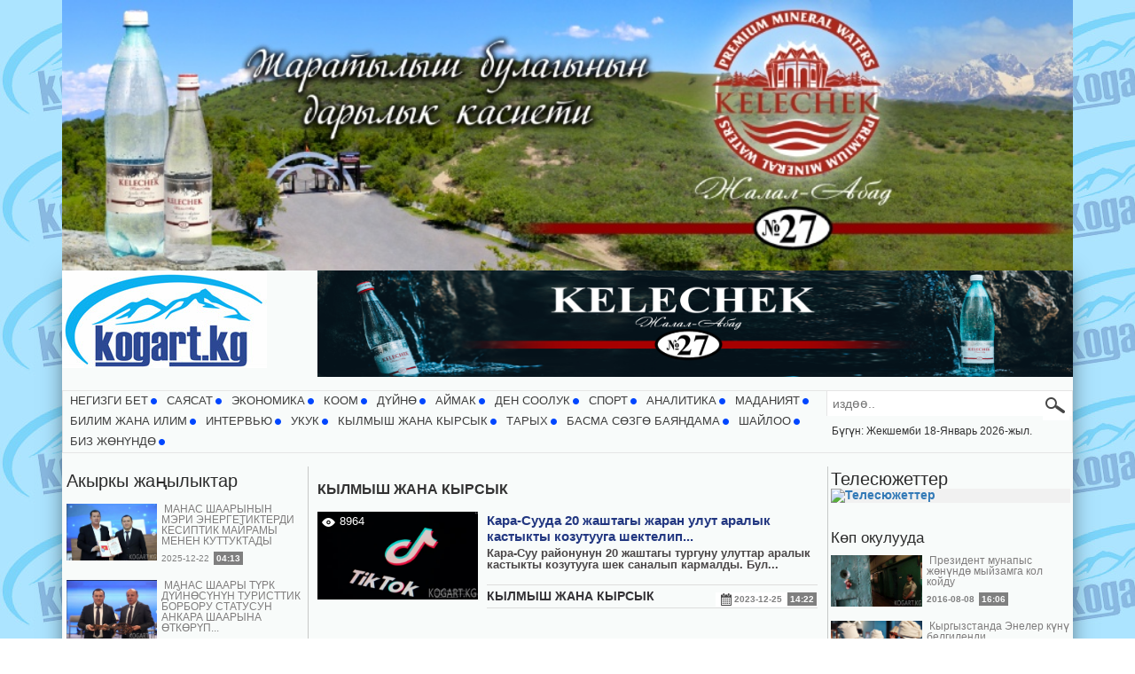

--- FILE ---
content_type: text/html; charset=UTF-8
request_url: http://kogart.kg/?view=vid_news&id_vid_news=9
body_size: 8351
content:
<!DOCTYPE html>
<html lang="en">
<head>
	<meta charset="UTF-8">
	<link rel="shortcut icon" href="views/kogart/img/ico/favicon.ico" type="image/x-icon">
	<link rel="icon" href="views/kogart/img/ico/favicon.ico" type="image/x-icon">
   	

	<meta name="viewport" content="width=device-width, initial-scale=1.0">
            
   <meta name="description" content="КӨК-АРТ ИНФО">
   	

  <meta property="fb:app_id" content="604901456325777" /> 
  <meta property="fb:admins" content="100008044265516"/>
  <meta property="og:type"   content="IMAGE" /> 
  <meta property="og:url"    content="http://kogart.kg/?view=news&id_news=" /> 
  <meta property="og:title"  content="" /> 
  <meta property="og:image"  content="http://kogart.kg/userfiles/img_news/" />
  <meta property="og:description" content="">







	<meta name="author" content="КӨК-АРТ ИНФО">
	      
	<title>КӨК-АРТ</title>
	
	<link rel="stylesheet" href="views/kogart/css/bootstrap.min.css">
	<link rel="stylesheet" href="views/kogart/css/lightslider.css">
	<link rel="stylesheet" href="./fancybox/jquery.fancybox.css">	
	<link rel="stylesheet" href="views/kogart/css/style.css">	
</head>
<body onload="cal()">

<div id="fb-root"></div>
	<script>(function(d, s, id) {
	var js, fjs = d.getElementsByTagName(s)[0];
	if (d.getElementById(id)) return;
	js = d.createElement(s); js.id = id;
	js.src = "//connect.facebook.net/ru_RU/sdk.js#xfbml=1&version=v2.6&appId=604901456325777";
	fjs.parentNode.insertBefore(js, fjs);
	}(document, 'script', 'facebook-jssdk'));
</script>

	<div class="main">		
		<div class="container">
			<div class="row">
				<div class="col-sm-12">
					<img style="width: 100%; display:block;" src="http://kogart.kg/userfiles/img/gallerry_img/photos/beeg_banner_1.jpg" alt="KELECHEK">
				</div>
			</div>			
			<div class="bg-main">
				<div class="top-main">
					<div class="row">
						<div class="col-sm-3">
							<div class="logo">
								<a href="http://kogart.kg/"><img src="views/kogart/img/logot.jpg" alt="logo"></a>
							</div>
						</div>
						<div class="col-sm-9">
							<div class="wrapper-rec">
								<a href="http://kogart.kg/"><img src="http://kogart.kg/userfiles/img/gallerry_img/photos/bann2.png" alt="rek"></a>
							</div><!-- wrapper-rec -->
						</div>
						<!-- <div class="col-sm-2">
							<div class="wrapper-rec">
								<img src="http://www.informer.kg/cur/pngs/informer25.png" alt="Курс валют">
							</div>wrapper-rec
						</div> -->
					</div>					
				</div><!-- top-main -->
	
				<div class="main-menu">
					<div class="row">
						<div class="col-sm-9">
							<ul>
								<li><a href="http://kogart.kg/">Негизги бет</a></li>
																									<li><a href="?view=vid_news&amp;id_vid_news=1">CАЯСАТ</a></li>
																	<li><a href="?view=vid_news&amp;id_vid_news=3">ЭКОНОМИКА</a></li>
																	<li><a href="?view=vid_news&amp;id_vid_news=7">КООМ</a></li>
																	<li><a href="?view=vid_news&amp;id_vid_news=2">ДҮЙНӨ</a></li>
																	<li><a href="?view=vid_news&amp;id_vid_news=14">Аймак</a></li>
																	<li><a href="?view=vid_news&amp;id_vid_news=5">ДЕН СООЛУК</a></li>
																	<li><a href="?view=vid_news&amp;id_vid_news=4">СПОРТ</a></li>
																	<li><a href="?view=vid_news&amp;id_vid_news=8">АНАЛИТИКА</a></li>
																	<li><a href="?view=vid_news&amp;id_vid_news=6">МАДАНИЯТ</a></li>
																	<li><a href="?view=vid_news&amp;id_vid_news=10">БИЛИМ ЖАНА ИЛИМ</a></li>
																	<li><a href="?view=vid_news&amp;id_vid_news=11">ИНТЕРВЬЮ</a></li>
																	<li><a href="?view=vid_news&amp;id_vid_news=12">УКУК</a></li>
																	<li><a href="?view=vid_news&amp;id_vid_news=9">КЫЛМЫШ ЖАНА КЫРСЫК</a></li>
																	<li><a href="?view=vid_news&amp;id_vid_news=13">ТАРЫХ</a></li>
																	<li><a href="?view=vid_news&amp;id_vid_news=15">БАСМА СӨЗГӨ  БАЯНДАМА</a></li>
																	<li><a href="?view=vid_news&amp;id_vid_news=16">Шайлоо</a></li>
																								<li><a href="?view=authors">Биз жөнүндө</a></li>
							</ul>
						</div>
						<div class="col-sm-3">
							<div class="main-search">
								<form id="h-search" method="get">
									<input type="hidden" name="view" value="search">
									<input type="text" value="" name="poisk" placeholder="издөө..">
									<input type="submit" id="pod-sub" value="">
								</form>
							</div><!-- main-search -->
<span class='datahead'>Бүгүн: Жекшемби  18-Январь 2026-жыл. </span>
						</div>
					</div>	
				</div><!-- main-menu -->	<div class="main-clider">
		<div class="row">
			
			<div class="col-md-3">
				<div class="main-left-bar">
<div class="analitika">
	<h2><a href="?view=last_news">Акыркы жаңылыктар</a></h2>
	<div class="last-news">		
		<div class="blok-news">
												<div class="one-news">
						<img src="http://kogart.kg/userfiles/img_news/8391.jpg" alt="МАНАС ШААРЫНЫН МЭРИ ЭНЕРГЕТИКТЕРДИ КЕСИПТИК МАЙРАМЫ МЕНЕН КУТТУКТАДЫ">
						<h5><a href="?view=news&amp;id_news=8391">МАНАС ШААРЫНЫН МЭРИ ЭНЕРГЕТИКТЕРДИ КЕСИПТИК МАЙРАМЫ МЕНЕН КУТТУКТАДЫ</a></h5>
						<span class="data">2025-12-22<strong>04:13</strong></span>
					</div><!-- one-news -->
									<div class="one-news">
						<img src="http://kogart.kg/userfiles/img_news/8390.jpg" alt="МАНАС ШААРЫ ТҮРК ДҮЙНӨСҮНҮН ТУРИСТТИК БОРБОРУ СТАТУСУН АНКАРА ШААРЫНА ӨТКӨРҮП...">
						<h5><a href="?view=news&amp;id_news=8390">МАНАС ШААРЫ ТҮРК ДҮЙНӨСҮНҮН ТУРИСТТИК БОРБОРУ СТАТУСУН АНКАРА ШААРЫНА ӨТКӨРҮП...</a></h5>
						<span class="data">2025-12-23<strong>04:07</strong></span>
					</div><!-- one-news -->
									<div class="one-news">
						<img src="http://kogart.kg/userfiles/img_news/8389.jpg" alt=""АК-ЖОЛ" БАЛДАР ҮЧҮН КОМПЛЕКСТҮҮ РЕАБИЛИТАЦИЯЛЫК БОРБОРУНДАГЫ БАЛДАРГА ЖАҢЫ...">
						<h5><a href="?view=news&amp;id_news=8389">"АК-ЖОЛ" БАЛДАР ҮЧҮН КОМПЛЕКСТҮҮ РЕАБИЛИТАЦИЯЛЫК БОРБОРУНДАГЫ БАЛДАРГА ЖАҢЫ...</a></h5>
						<span class="data">2025-12-29<strong>03:57</strong></span>
					</div><!-- one-news -->
									<div class="one-news">
						<img src="http://kogart.kg/userfiles/img_news/8388.jpg" alt="ӨЗГӨЧӨ БАЛДАРГА ЖАҢЫ ЖЫЛДЫК БАЛАТЫ МАЙРАМЫ ӨТКӨРҮЛДҮ">
						<h5><a href="?view=news&amp;id_news=8388">ӨЗГӨЧӨ БАЛДАРГА ЖАҢЫ ЖЫЛДЫК БАЛАТЫ МАЙРАМЫ ӨТКӨРҮЛДҮ</a></h5>
						<span class="data">2025-12-29<strong>03:52</strong></span>
					</div><!-- one-news -->
									<div class="one-news">
						<img src="http://kogart.kg/userfiles/img_news/494fdcafdc166560bc9583f2fec0a7d4.jpg" alt="МАНАС ШААРЫНДА ИШЕМБИ КҮНҮ ӨТКӨРҮЛҮП ЖАТКАН АЗЫК-ТҮЛҮК ЖАРМАНКЕСИ УЛАНУУДА">
						<h5><a href="?view=news&amp;id_news=8387">МАНАС ШААРЫНДА ИШЕМБИ КҮНҮ ӨТКӨРҮЛҮП ЖАТКАН АЗЫК-ТҮЛҮК ЖАРМАНКЕСИ УЛАНУУДА</a></h5>
						<span class="data">2025-11-29<strong>03:37</strong></span>
					</div><!-- one-news -->
									<div class="one-news">
						<img src="http://kogart.kg/userfiles/img_news/8386.jpg" alt="«Доорду өзгөрткөн аял лидерлиги — 100 жыл» жалпы улуттук медиакампаниясы...">
						<h5><a href="?view=news&amp;id_news=8386">«Доорду өзгөрткөн аял лидерлиги — 100 жыл» жалпы улуттук медиакампаниясы...</a></h5>
						<span class="data">2025-12-27<strong>03:30</strong></span>
					</div><!-- one-news -->
									</div>
	</div><!-- last-news -->
</div>

	<div class="analitika">
		<h2><a href="?view=vid_news&amp;id_vid_news=8">Аналитика</a></h2>
									<div class="main-img">
					<a href="?view=news&amp;id_news=8384" class="z-index">
						<span class="date-r">2025-02-13</span>
						<span class="view">5780</span>
					</a>
					<div class="img">
						<a href="?view=news&amp;id_news=8384">МУГАЛИМДИК КЕСИПТЕН ЖУРНАЛИСТИКАГА КЕТКЕН ЖОЛ</a>
						<img src="http://kogart.kg/userfiles/img_news/f8bcfb1af619c47532c997d662e2d46e.jpg" alt="МУГАЛИМДИК КЕСИПТЕН ЖУРНАЛИСТИКАГА КЕТКЕН ЖОЛ">
					</div>	
				</div>
							<div class="main-img">
					<a href="?view=news&amp;id_news=8381" class="z-index">
						<span class="date-r">2024-06-26</span>
						<span class="view">4548</span>
					</a>
					<div class="img">
						<a href="?view=news&amp;id_news=8381">Сузакта көмүлгөн уулуу химиялык заттарды зыянсыздандыруу иштери жүрүп жатат</a>
						<img src="http://kogart.kg/userfiles/img_news/4c1f86382d7f0b7255a32d994259d03a.jpg" alt="Сузакта көмүлгөн уулуу химиялык заттарды зыянсыздандыруу иштери жүрүп жатат">
					</div>	
				</div>
							<div class="main-img">
					<a href="?view=news&amp;id_news=8383" class="z-index">
						<span class="date-r">2024-05-13</span>
						<span class="view">2296</span>
					</a>
					<div class="img">
						<a href="?view=news&amp;id_news=8383">ТАМЕКИДЕ ИШТЕП ЖҮРҮП ДЕПУТАТ БОЛУУГА ТАТЫГАН!</a>
						<img src="http://kogart.kg/userfiles/img_news/08bb8eaf6ae1f7818341f0141e1c87ca.jpg" alt="ТАМЕКИДЕ ИШТЕП ЖҮРҮП ДЕПУТАТ БОЛУУГА ТАТЫГАН!">
					</div>	
				</div>
							<div class="main-img">
					<a href="?view=news&amp;id_news=8382" class="z-index">
						<span class="date-r">2024-01-10</span>
						<span class="view">2438</span>
					</a>
					<div class="img">
						<a href="?view=news&amp;id_news=8382">ДАРЫЛЫК КАСИЕТИ БАР “ЖАЛАЛ-АБАД №27” СУУСУН КОҢШУ МАМЛЕКЕТТЕР ДА СҮЙҮП ИЧИШЕТ</a>
						<img src="http://kogart.kg/userfiles/img_news/8382.jpg" alt="ДАРЫЛЫК КАСИЕТИ БАР “ЖАЛАЛ-АБАД №27” СУУСУН КОҢШУ МАМЛЕКЕТТЕР ДА СҮЙҮП ИЧИШЕТ">
					</div>	
				</div>
							<div class="main-img">
					<a href="?view=news&amp;id_news=8338" class="z-index">
						<span class="date-r">2023-09-29</span>
						<span class="view">7738</span>
					</a>
					<div class="img">
						<a href="?view=news&amp;id_news=8338">Кыргызстан 2050-жылга чейин көмүртектин нейтралдуулугуна кантип жетише алат?</a>
						<img src="http://kogart.kg/userfiles/img_news/8338.jpg" alt="Кыргызстан 2050-жылга чейин көмүртектин нейтралдуулугуна кантип жетише алат?">
					</div>	
				</div>
							<div class="main-img">
					<a href="?view=news&amp;id_news=8323" class="z-index">
						<span class="date-r">2023-09-03</span>
						<span class="view">5434</span>
					</a>
					<div class="img">
						<a href="?view=news&amp;id_news=8323">Сузактагы уулуу химикаттар көмүлгөн жерлердин учурдагы абалы кандай?</a>
						<img src="http://kogart.kg/userfiles/img_news/8323.jpg" alt="Сузактагы уулуу химикаттар көмүлгөн жерлердин учурдагы абалы кандай?">
					</div>	
				</div>
							<div class="main-img">
					<a href="?view=news&amp;id_news=8315" class="z-index">
						<span class="date-r">2023-03-25</span>
						<span class="view">5038</span>
					</a>
					<div class="img">
						<a href="?view=news&amp;id_news=8315">Дарыгер А.Тургунбаев: “Кургак учуктун дарыга туруктуу формасы көбөйүп жатат”</a>
						<img src="http://kogart.kg/userfiles/img_news/8315.jpg" alt="Дарыгер А.Тургунбаев: “Кургак учуктун дарыга туруктуу формасы көбөйүп жатат”">
					</div>	
				</div>
							<div class="main-img">
					<a href="?view=news&amp;id_news=8300" class="z-index">
						<span class="date-r">2023-02-26</span>
						<span class="view">4603</span>
					</a>
					<div class="img">
						<a href="?view=news&amp;id_news=8300">Жалал-Абад шаарын ѳнүктүрүүгѳ республикалык бюджеттен 2 млрд. сом акча каражаты...</a>
						<img src="http://kogart.kg/userfiles/img_news/8300.jpg" alt="Жалал-Абад шаарын ѳнүктүрүүгѳ республикалык бюджеттен 2 млрд. сом акча каражаты...">
					</div>	
				</div>
						</div><!-- analitika -->

	<div class="analitika">
		<h2><a href="?view=vid_news&amp;id_vid_news=11">Интервью</a></h2>
									<div class="main-img">
					<a href="?view=news&amp;id_news=8359" class="z-index">
						<span class="date-r">2023-12-06</span>
						<span class="view">10658</span>
					</a>
					<div class="img">
						<a href="?view=news&amp;id_news=8359">БЕЙШЕНАЛЫ АДАМ:  Элибиздин депозиттери кепилдикке алынып, төлөнүп берилет!</a>
						<img src="http://kogart.kg/userfiles/img_news/c58b5c3d3e42194a71ae220e7f4ab7b9.jpg" alt="БЕЙШЕНАЛЫ АДАМ:  Элибиздин депозиттери кепилдикке алынып, төлөнүп берилет!">
					</div>	
				</div>
							<div class="main-img">
					<a href="?view=news&amp;id_news=8350" class="z-index">
						<span class="date-r">2023-12-04</span>
						<span class="view">3544</span>
					</a>
					<div class="img">
						<a href="?view=news&amp;id_news=8350">МАТКАЛЫКОВ АСИЛБЕК: 125 жылдык тарыхы бар Кызыл-Кыя шаары өнүгүү жолунда</a>
						<img src="http://kogart.kg/userfiles/img_news/8350.jpg" alt="МАТКАЛЫКОВ АСИЛБЕК: 125 жылдык тарыхы бар Кызыл-Кыя шаары өнүгүү жолунда">
					</div>	
				</div>
							<div class="main-img">
					<a href="?view=news&amp;id_news=8342" class="z-index">
						<span class="date-r">2023-10-28</span>
						<span class="view">3507</span>
					</a>
					<div class="img">
						<a href="?view=news&amp;id_news=8342">ПРОФЕССОР ЧОНТОЕВ ДОГДУРБЕК: Борбор Азияда суу маселеси – бүгүнкү күнгө чейин...</a>
						<img src="http://kogart.kg/userfiles/img_news/8342.jpg" alt="ПРОФЕССОР ЧОНТОЕВ ДОГДУРБЕК: Борбор Азияда суу маселеси – бүгүнкү күнгө чейин...">
					</div>	
				</div>
							<div class="main-img">
					<a href="?view=news&amp;id_news=8285" class="z-index">
						<span class="date-r">2022-12-26</span>
						<span class="view">6959</span>
					</a>
					<div class="img">
						<a href="?view=news&amp;id_news=8285">ӨРҮШҮ ӨРКҮНДӨП БАРА ЖАТКАН “АБИЙ” ИШКАНАСЫ</a>
						<img src="http://kogart.kg/userfiles/img_news/8285.jpg" alt="ӨРҮШҮ ӨРКҮНДӨП БАРА ЖАТКАН “АБИЙ” ИШКАНАСЫ">
					</div>	
				</div>
							<div class="main-img">
					<a href="?view=news&amp;id_news=8267" class="z-index">
						<span class="date-r">2022-12-07</span>
						<span class="view">4603</span>
					</a>
					<div class="img">
						<a href="?view=news&amp;id_news=8267">Өкүл Абсаттар СЫРГАБАЕВ: “ПЛАНДУУ АРАКЕТТЕР ГАНА БИЗДИ АЛДЫГА БАГЫТТАЙ АЛАТ”</a>
						<img src="http://kogart.kg/userfiles/img_news/d08219e26075e73b6b35a719ada90372.jpeg" alt="Өкүл Абсаттар СЫРГАБАЕВ: “ПЛАНДУУ АРАКЕТТЕР ГАНА БИЗДИ АЛДЫГА БАГЫТТАЙ АЛАТ”">
					</div>	
				</div>
						</div><!-- analitika -->




	<!-- <div class="authors">
		<a href="http://megaindex.kg"><img src="http://megaindex.kg/reclama/1.gif" alt="Разработка сайтов"></a>
	</div>authors -->


</div><!-- main-left-bar -->			</div>

			<div class="col-md-6">
					<div class="row">
		<div class="col-xs-12">
			<h3>КЫЛМЫШ ЖАНА КЫРСЫК</h3>
		</div>				
	</div>
			<div class="row">
			<div class="text-main-all">
				<div class="col-xs-4">
					<div class="img-all">
						<a href="?view=news&amp;id_news=8372">
															<span class="rating">8964</span>		
														
							<img src="http://kogart.kg/userfiles/img_news/8372.jpg" alt="Кара-Сууда 20 жаштагы жаран улут аралык кастыкты козутууга шектелип...">
						</a>
					</div>									
				</div>
				<div class="col-xs-8">
					<div class="text-all">
						<h3><a href="?view=news&amp;id_news=8372">Кара-Сууда 20 жаштагы жаран улут аралык кастыкты козутууга шектелип...</a></h3>
						<p><p><strong>Кара-Суу районунун 20 жаштагы тургуну улуттар аралык кастыкты козутууга шек саналып кармалды. Бул...</p>
					</div>
					<div class="bottom-text">
						<p>
							<a href="?view=vid_news&amp;id_vid_news=9">КЫЛМЫШ ЖАНА КЫРСЫК</a>
							<span class="date">2023-12-25&nbsp;&nbsp;<strong>14:22</strong> </span>
						</p>
					</div><!-- bottom-text -->
				</div>
			</div>
		</div>
			<div class="row">
			<div class="text-main-all">
				<div class="col-xs-4">
					<div class="img-all">
						<a href="?view=news&amp;id_news=8364">
															<span class="rating">1244</span>		
														
							<img src="http://kogart.kg/userfiles/img_news/8364.jpg" alt="Алматыда полициянын эки капитаны 14 жаштагы кызды зордуктоо шеги менен...">
						</a>
					</div>									
				</div>
				<div class="col-xs-8">
					<div class="text-all">
						<h3><a href="?view=news&amp;id_news=8364">Алматыда полициянын эки капитаны 14 жаштагы кызды зордуктоо шеги менен...</a></h3>
						<p><p><strong>Алматыда эки полиция капитаны 14 жаштагы кызды зордуктаган деген шек менен кармалды. Маалыматты...</p>
					</div>
					<div class="bottom-text">
						<p>
							<a href="?view=vid_news&amp;id_vid_news=9">КЫЛМЫШ ЖАНА КЫРСЫК</a>
							<span class="date">2023-12-13&nbsp;&nbsp;<strong>11:20</strong> </span>
						</p>
					</div><!-- bottom-text -->
				</div>
			</div>
		</div>
			<div class="row">
			<div class="text-main-all">
				<div class="col-xs-4">
					<div class="img-all">
						<a href="?view=news&amp;id_news=8353">
															<span class="rating">1156</span>		
														
							<img src="http://kogart.kg/userfiles/img_news/8353.jpg" alt="Казакстанда жоголгон баланын сөөгү септиктен табылды">
						</a>
					</div>									
				</div>
				<div class="col-xs-8">
					<div class="text-all">
						<h3><a href="?view=news&amp;id_news=8353">Казакстанда жоголгон баланын сөөгү септиктен табылды</a></h3>
						<p><p>Иллюстрациялык сүрөт</p>

<p><strong>Казакстандын Түркстан облусунда жоголгон төрт жаштагы Айбар Бахттын...</p>
					</div>
					<div class="bottom-text">
						<p>
							<a href="?view=vid_news&amp;id_vid_news=9">КЫЛМЫШ ЖАНА КЫРСЫК</a>
							<span class="date">2023-12-05&nbsp;&nbsp;<strong>08:40</strong> </span>
						</p>
					</div><!-- bottom-text -->
				</div>
			</div>
		</div>
			<div class="row">
			<div class="text-main-all">
				<div class="col-xs-4">
					<div class="img-all">
						<a href="?view=news&amp;id_news=8352">
															<span class="rating">1120</span>		
														
							<img src="http://kogart.kg/userfiles/img_news/8352.jpg" alt="Опера жана балет театрынын директору 4-январга чейин камакта...">
						</a>
					</div>									
				</div>
				<div class="col-xs-8">
					<div class="text-all">
						<h3><a href="?view=news&amp;id_news=8352">Опера жана балет театрынын директору 4-январга чейин камакта...</a></h3>
						<p><p><strong>Абдылас Малдыбаев атындагы кыргыз улуттук опера жана балет театрынын башкы директору Алмазбек...</p>
					</div>
					<div class="bottom-text">
						<p>
							<a href="?view=vid_news&amp;id_vid_news=9">КЫЛМЫШ ЖАНА КЫРСЫК</a>
							<span class="date">2023-12-05&nbsp;&nbsp;<strong>08:29</strong> </span>
						</p>
					</div><!-- bottom-text -->
				</div>
			</div>
		</div>
			<div class="row">
			<div class="text-main-all">
				<div class="col-xs-4">
					<div class="img-all">
						<a href="?view=news&amp;id_news=8347">
															<span class="rating">1260</span>		
														
							<img src="http://kogart.kg/userfiles/img_news/8347.jpg" alt=""Казакмыс" кенинде эки кенчи каза болду">
						</a>
					</div>									
				</div>
				<div class="col-xs-8">
					<div class="text-all">
						<h3><a href="?view=news&amp;id_news=8347">"Казакмыс" кенинде эки кенчи каза болду</a></h3>
						<p><p><strong>Жамбыл облусунда &quot;Казакмыс&quot; компаниясына таандык Жайсаң шахтасында эки кенчи каза болду. Бул...</p>
					</div>
					<div class="bottom-text">
						<p>
							<a href="?view=vid_news&amp;id_vid_news=9">КЫЛМЫШ ЖАНА КЫРСЫК</a>
							<span class="date">2023-11-27&nbsp;&nbsp;<strong>13:47</strong> </span>
						</p>
					</div><!-- bottom-text -->
				</div>
			</div>
		</div>
			<div class="row">
			<div class="text-main-all">
				<div class="col-xs-4">
					<div class="img-all">
						<a href="?view=news&amp;id_news=8346">
															<span class="rating">1385</span>		
														
							<img src="http://kogart.kg/userfiles/img_news/8346.jpg" alt="УКМК Токтогул шаарынын мэри уулу менен кармалганын билдирди">
						</a>
					</div>									
				</div>
				<div class="col-xs-8">
					<div class="text-all">
						<h3><a href="?view=news&amp;id_news=8346">УКМК Токтогул шаарынын мэри уулу менен кармалганын билдирди</a></h3>
						<p><p><strong>Улуттук коопсуздук боюнча мамлекеттик комитет (УКМК) Токтогул шаарынын мэри Эркин Тойгонбаев кен...</p>
					</div>
					<div class="bottom-text">
						<p>
							<a href="?view=vid_news&amp;id_vid_news=9">КЫЛМЫШ ЖАНА КЫРСЫК</a>
							<span class="date">2023-11-27&nbsp;&nbsp;<strong>13:38</strong> </span>
						</p>
					</div><!-- bottom-text -->
				</div>
			</div>
		</div>
			<div class="row">
			<div class="text-main-all">
				<div class="col-xs-4">
					<div class="img-all">
						<a href="?view=news&amp;id_news=8308">
															<span class="rating">3581</span>		
														
							<img src="http://kogart.kg/userfiles/img_news/8308.jpg" alt="ТИМ Новосибирсктеги жарылуудан кыргызстандык аял каза болгонун...">
						</a>
					</div>									
				</div>
				<div class="col-xs-8">
					<div class="text-all">
						<h3><a href="?view=news&amp;id_news=8308">ТИМ Новосибирсктеги жарылуудан кыргызстандык аял каза болгонун...</a></h3>
						<p><p><strong>9-февралда Орусиянын Новосибирск шаарында көп кабаттуу үйдө газдын жарылуусунан жаракат алган...</p>
					</div>
					<div class="bottom-text">
						<p>
							<a href="?view=vid_news&amp;id_vid_news=9">КЫЛМЫШ ЖАНА КЫРСЫК</a>
							<span class="date">2023-02-28&nbsp;&nbsp;<strong>13:17</strong> </span>
						</p>
					</div><!-- bottom-text -->
				</div>
			</div>
		</div>
			<div class="row">
			<div class="text-main-all">
				<div class="col-xs-4">
					<div class="img-all">
						<a href="?view=news&amp;id_news=8296">
															<span class="rating">1603</span>		
														
							<img src="http://kogart.kg/userfiles/img_news/8296.jpg" alt="Москвадагы жапырт мушташка кыргызстандык мигранттар да аралашканы...">
						</a>
					</div>									
				</div>
				<div class="col-xs-8">
					<div class="text-all">
						<h3><a href="?view=news&amp;id_news=8296">Москвадагы жапырт мушташка кыргызстандык мигранттар да аралашканы...</a></h3>
						<p><p><strong>Москва шаарындагы Люблинская көчөсүндөгү кафелердин биринде массалык мушташ чыгып, полиция 15 кишини...</p>
					</div>
					<div class="bottom-text">
						<p>
							<a href="?view=vid_news&amp;id_vid_news=9">КЫЛМЫШ ЖАНА КЫРСЫК</a>
							<span class="date">2023-02-20&nbsp;&nbsp;<strong>16:38</strong> </span>
						</p>
					</div><!-- bottom-text -->
				</div>
			</div>
		</div>
			<div class="row">
			<div class="text-main-all">
				<div class="col-xs-4">
					<div class="img-all">
						<a href="?view=news&amp;id_news=8286">
															<span class="rating">2284</span>		
														
							<img src="http://kogart.kg/userfiles/img_news/8286.jpg" alt="УКМК кылмыштуу топ менен байланышы бар милиция кызматкерлери...">
						</a>
					</div>									
				</div>
				<div class="col-xs-8">
					<div class="text-all">
						<h3><a href="?view=news&amp;id_news=8286">УКМК кылмыштуу топ менен байланышы бар милиция кызматкерлери...</a></h3>
						<p><p>Иллюстративное фото.</p>

<p><strong>Улуттук коопсуздук бюонча мамлекеттик комитет (УКМК) Нарын облусунун...</p>
					</div>
					<div class="bottom-text">
						<p>
							<a href="?view=vid_news&amp;id_vid_news=9">КЫЛМЫШ ЖАНА КЫРСЫК</a>
							<span class="date">2022-12-26&nbsp;&nbsp;<strong>06:11</strong> </span>
						</p>
					</div><!-- bottom-text -->
				</div>
			</div>
		</div>
			<div class="row">
			<div class="text-main-all">
				<div class="col-xs-4">
					<div class="img-all">
						<a href="?view=news&amp;id_news=8272">
															<span class="rating">1709</span>		
														
							<img src="http://kogart.kg/userfiles/img_news/8272.jpg" alt="Жыл башынан бери жол кырсыгынан 614 адамдын өмүрү кыйылды">
						</a>
					</div>									
				</div>
				<div class="col-xs-8">
					<div class="text-all">
						<h3><a href="?view=news&amp;id_news=8272">Жыл башынан бери жол кырсыгынан 614 адамдын өмүрү кыйылды</a></h3>
						<p><p>Иллюстрациялык сүрөт.</p>

<p><strong>Кыргызстанда быйыл жыл башынан бери 6532 жол кырсыгы катталып, 614 адамдын...</p>
					</div>
					<div class="bottom-text">
						<p>
							<a href="?view=vid_news&amp;id_vid_news=9">КЫЛМЫШ ЖАНА КЫРСЫК</a>
							<span class="date">2022-12-07&nbsp;&nbsp;<strong>09:07</strong> </span>
						</p>
					</div><!-- bottom-text -->
				</div>
			</div>
		</div>
			<div class="row">
			<div class="text-main-all">
				<div class="col-xs-4">
					<div class="img-all">
						<a href="?view=news&amp;id_news=8230">
															<span class="rating">2853</span>		
														
							<img src="http://kogart.kg/userfiles/img_news/8230.jpg" alt="Орусияда карын эне болгон Казакстандын жараны үч жылга соттолду 27...">
						</a>
					</div>									
				</div>
				<div class="col-xs-8">
					<div class="text-all">
						<h3><a href="?view=news&amp;id_news=8230">Орусияда карын эне болгон Казакстандын жараны үч жылга соттолду 27...</a></h3>
						<p><p><strong>Орусиянын Красноярск шаарында сот карын эне болгон Казакстандын жараны Тамара Яндиеваны үч жылга...</p>
					</div>
					<div class="bottom-text">
						<p>
							<a href="?view=vid_news&amp;id_vid_news=9">КЫЛМЫШ ЖАНА КЫРСЫК</a>
							<span class="date">2022-08-01&nbsp;&nbsp;<strong>08:52</strong> </span>
						</p>
					</div><!-- bottom-text -->
				</div>
			</div>
		</div>
			<div class="row">
			<div class="text-main-all">
				<div class="col-xs-4">
					<div class="img-all">
						<a href="?view=news&amp;id_news=8228">
															<span class="rating">2595</span>		
														
							<img src="http://kogart.kg/userfiles/img_news/8228.jpg" alt="Москвадагы өрттөн каза тапкандардын арасында эки өзбек жараны болгон">
						</a>
					</div>									
				</div>
				<div class="col-xs-8">
					<div class="text-all">
						<h3><a href="?view=news&amp;id_news=8228">Москвадагы өрттөн каза тапкандардын арасында эки өзбек жараны болгон</a></h3>
						<p><p><strong>Москвадагы хостелде чыккан өрттөн каза тапкандардын арасында эки өзбек жараны болгон. Бул тууралуу...</p>
					</div>
					<div class="bottom-text">
						<p>
							<a href="?view=vid_news&amp;id_vid_news=9">КЫЛМЫШ ЖАНА КЫРСЫК</a>
							<span class="date">2022-08-01&nbsp;&nbsp;<strong>08:41</strong> </span>
						</p>
					</div><!-- bottom-text -->
				</div>
			</div>
		</div>
		<ul class="pagination"><li></li><li></li><li></li><li></li><li class="active"><a>1</a></li><li><a class='nav_link' href='?view=vid_news&amp;id_vid_news=9&amp;page=2'>2</a></li><li><a class='nav_link' href='?view=vid_news&amp;id_vid_news=9&amp;page=3'>3</a></li><li><a class='nav_link' href='?view=vid_news&amp;id_vid_news=9&amp;page=2'>&gt;</a></li><li><a class='nav_link' href='?view=vid_news&amp;id_vid_news=9&amp;page=85'>&raquo;</a></li></ul>

			</div>

			<div class="col-md-3">
				<div class="main-right-bar">

	<div class="archive-news">
		<h2><a href="?view=all_teleberuu">Телесюжеттер</a></h2>
		<div class="block-archive">
					<a class="video" href="http://www.youtube.com/v/2bUTeFNEttI?fs=1&amp;autoplay=1">
				<img src="http://img.youtube.com/vi/2bUTeFNEttI/0.jpg" alt="Телесюжеттер">
			</a>
				</div><!-- block-archive -->
	</div><!-- archive-news -->	

	<div class="last-news">
		<h2>Көп окулууда</h2>
		<div class="blok-news">
												<div class="one-news">
						<img src="http://kogart.kg/userfiles/img_news/939.jpg" alt="Президент мунапыс жөнүндө мыйзамга кол койду">
						<h5><a href="?view=news&amp;id_news=939">Президент мунапыс жөнүндө мыйзамга кол койду</a></h5>
						<span class="data">2016-08-08<strong>16:06</strong></span>
					</div><!-- one-news -->
									<div class="one-news">
						<img src="http://kogart.kg/userfiles/img_news/181.jpg" alt="Кыргызстанда Энелер күнү белгиленди">
						<h5><a href="?view=news&amp;id_news=181">Кыргызстанда Энелер күнү белгиленди</a></h5>
						<span class="data">2016-05-15<strong>19:00</strong></span>
					</div><!-- one-news -->
									<div class="one-news">
						<img src="http://kogart.kg/userfiles/img_news/2423.jpg" alt="Жеңиш Жоробеков Жалал-Абад ОИИБгын жетектеп турганда облуста коомдук коопсуздук...">
						<h5><a href="?view=news&amp;id_news=2423">Жеңиш Жоробеков Жалал-Абад ОИИБгын жетектеп турганда облуста коомдук коопсуздук...</a></h5>
						<span class="data">2017-02-04<strong>17:09</strong></span>
					</div><!-- one-news -->
									<div class="one-news">
						<img src="http://kogart.kg/userfiles/img_news/2748.jpg" alt="Майлуу-Сууда көмүлгөн уран калдыктары экологияга жана адамдардын ден соолугуна...">
						<h5><a href="?view=news&amp;id_news=2748">Майлуу-Сууда көмүлгөн уран калдыктары экологияга жана адамдардын ден соолугуна...</a></h5>
						<span class="data">2017-04-02<strong>08:30</strong></span>
					</div><!-- one-news -->
									</div>
	</div><!-- last-news -->

	<div class="foto-gallery">
	 	<h3><a href="?view=all_gallery">Фоторепортаж</a></h3>

			
				<ul id="lightSlider-left">
											<li>
							<div class="gallerys">
								<a href="?view=gallery&amp;id_gal=38" class="ag"></a>
				            <div class="fotograf"></div>
				            <a rel="galleryss" title="Галерия фото" href="?view=gallery&amp;id_gal=38">
				               <img src="http://kogart.kg/userfiles/gallery/38_0.jpg" alt="Галерия фото">
				            </a>
				         </div>
						</li>

											<li>
							<div class="gallerys">
								<a href="?view=gallery&amp;id_gal=38" class="ag"></a>
				            <div class="fotograf"></div>
				            <a rel="galleryss" title="Галерия фото" href="?view=gallery&amp;id_gal=38">
				               <img src="http://kogart.kg/userfiles/gallery/38_1.jpg" alt="Галерия фото">
				            </a>
				         </div>
						</li>

											<li>
							<div class="gallerys">
								<a href="?view=gallery&amp;id_gal=38" class="ag"></a>
				            <div class="fotograf"></div>
				            <a rel="galleryss" title="Галерия фото" href="?view=gallery&amp;id_gal=38">
				               <img src="http://kogart.kg/userfiles/gallery/38_2.jpg" alt="Галерия фото">
				            </a>
				         </div>
						</li>

											<li>
							<div class="gallerys">
								<a href="?view=gallery&amp;id_gal=38" class="ag"></a>
				            <div class="fotograf"></div>
				            <a rel="galleryss" title="Галерия фото" href="?view=gallery&amp;id_gal=38">
				               <img src="http://kogart.kg/userfiles/gallery/38_3.jpg" alt="Галерия фото">
				            </a>
				         </div>
						</li>

											<li>
							<div class="gallerys">
								<a href="?view=gallery&amp;id_gal=38" class="ag"></a>
				            <div class="fotograf"></div>
				            <a rel="galleryss" title="Галерия фото" href="?view=gallery&amp;id_gal=38">
				               <img src="http://kogart.kg/userfiles/gallery/38_4.jpg" alt="Галерия фото">
				            </a>
				         </div>
						</li>

											<li>
							<div class="gallerys">
								<a href="?view=gallery&amp;id_gal=38" class="ag"></a>
				            <div class="fotograf"></div>
				            <a rel="galleryss" title="Галерия фото" href="?view=gallery&amp;id_gal=38">
				               <img src="http://kogart.kg/userfiles/gallery/38_5.jpg" alt="Галерия фото">
				            </a>
				         </div>
						</li>

											<li>
							<div class="gallerys">
								<a href="?view=gallery&amp;id_gal=38" class="ag"></a>
				            <div class="fotograf"></div>
				            <a rel="galleryss" title="Галерия фото" href="?view=gallery&amp;id_gal=38">
				               <img src="http://kogart.kg/userfiles/gallery/38_6.jpg" alt="Галерия фото">
				            </a>
				         </div>
						</li>

											<li>
							<div class="gallerys">
								<a href="?view=gallery&amp;id_gal=38" class="ag"></a>
				            <div class="fotograf"></div>
				            <a rel="galleryss" title="Галерия фото" href="?view=gallery&amp;id_gal=38">
				               <img src="http://kogart.kg/userfiles/gallery/38_7.jpg" alt="Галерия фото">
				            </a>
				         </div>
						</li>

											<li>
							<div class="gallerys">
								<a href="?view=gallery&amp;id_gal=38" class="ag"></a>
				            <div class="fotograf"></div>
				            <a rel="galleryss" title="Галерия фото" href="?view=gallery&amp;id_gal=38">
				               <img src="http://kogart.kg/userfiles/gallery/38_8.jpg" alt="Галерия фото">
				            </a>
				         </div>
						</li>

											<li>
							<div class="gallerys">
								<a href="?view=gallery&amp;id_gal=38" class="ag"></a>
				            <div class="fotograf"></div>
				            <a rel="galleryss" title="Галерия фото" href="?view=gallery&amp;id_gal=38">
				               <img src="http://kogart.kg/userfiles/gallery/38_9.jpg" alt="Галерия фото">
				            </a>
				         </div>
						</li>

					
				</ul>

				</div><!-- foto-gallery -->

	<div class="archive-news">
		<div class="block-archive">
					<a href="http://kogart.kg/?view=news&id_news=3"><img src="http://kogart.kg/userfiles/img/gallerry_img/photos/dfe628e98775a6bc9b017136665bda93.gif" alt="http://kogart.kg/?view=news&id_news=3"></a>
				</div><!-- block-archive -->
	</div><!-- archive-news -->	

	<div class="archive-news">
		<h2>Архив</h2>
		<div class="block-archive">
			<div class="calendar">
				<!-- <div id="eventCalendar"></div>eventCalendar -->
					<table class='table_cal' cellspacing="0">
					  <tr id='lenta' >
					    <td colspan="3" id='title'>Архив новостей</td>
					    <td id="prev" onclick="previos()"><a href="#"><</a></td>
					    <td colspan="2" id='month_year' ><span id="monthID"></span>&nbsp;<span id="yr"></span></td>
					    <td  id="nxt" onclick="next()"><span class='current_month'>></span></td>
					  </tr>
					  <tr class='day_week' >
					    <td>Пн</td>
					    <td>Вт</td>
					    <td>Ср</td>
					    <td>Чт</td>
					    <td>Пт</td>
					    <td id="week_end">Сб</td>
					    <td id="week_end">Вс</td>
					  </tr>
					  <tr class='days' >
					    <td id="cell_11"></td>
					    <td id="cell_12"></td>
					    <td id="cell_13"></td>
					    <td id="cell_14"></td>
					    <td id="cell_15"></td>
					    <td id='cell_16'></td>
					    <td id='cell_10'></td>
					  </tr>
					  <tr class='days'  >
					    <td id="cell_21"></td>
					    <td id="cell_22"></td>
					    <td id="cell_23"></td>
					    <td id="cell_24"></td>
					    <td id="cell_25"></td>
					    <td id='cell_26'></td>
					    <td id='cell_20'></td>
					  </tr>
					  <tr class='days' >
					    <td id="cell_31" ></td>
					    <td id="cell_32"></td>
					    <td id="cell_33"></td>
					    <td id="cell_34"></td>
					    <td id="cell_35"></td>
					    <td id='cell_36'></td>
					    <td id='cell_30'></td>
					  </tr>
					  <tr class='days' >
					    <td id="cell_41"></td>
					    <td id="cell_42"></td>
					    <td id="cell_43"></td>
					    <td id="cell_44"></td>
					    <td id="cell_45"></td>
					    <td id='cell_46'></td>
					    <td id='cell_40'></td>
					  </tr>
					  <tr class='days' >
					    <td id="cell_51"></td>
					    <td id="cell_52"></td>
					    <td id="cell_53"></td>
					    <td id="cell_54"></td>
					    <td id="cell_55"></td>
					    <td id='cell_56'></td>
					    <td id='cell_50'></td>
					  </tr>
					  <tr class='days' >
					    <td id="cell_61"></td>
					    <td id="cell_62"></td>
					    <td id="cell_63"></td>
					    <td id="cell_64"></td>
					    <td id="cell_65"></td>
					  </tr>
					</table>
			</div><!-- calendar -->
		</div><!-- block-archive -->
	</div><!-- archive-news -->

	<div class="kommentariy">
	
<!--Informer.kg code start-->
<img src="http://www.informer.kg/pog_kyr/pngs/informer13.png" width="120" height="160" alt="Кыргызстандагы аба ырайы" border="0" />



	</div><!-- kommentariy -->	


	<!-- <div class="archive-news">
		<div class="block-archive">
			<br>
			<br>
			<br>
			<br>
			фейсбуктагы баракча
			<br>
			<br>
			<br>
			<br>
			<br>
			<br>
			<br>
		</div>< block-archive 
	</div> archive-news -->							

</div><!-- main-left-bar -->			</div>

		</div>

<div class="footer">
	<div class="row">
		<div class="col-sm-6">
			<a href="?view=authors" class="biz-jonundo">Биз жөнүндө</a>
			<p> <strong>МААЛЫМАТ</strong> <br>
				Сайттагы материалдарды колдонууда сайтка шилтеме (ссылка) милдеттүү түрдө керек. Көчүрүү, жарыялоо, басып чыгаруу (печать), маалыматтарды таркатуу сайтка шилтемеси жок тыюу салынат.	Реклама боюнча суроолор болсо anarhan68@mail.ru кайрылыңыздар.
			</p>
		</div>
		<div class="col-sm-3">
			<p>Элдик тармактарда</p>
			<ul>
				<li><a id="face" href="#">FACEBOOK</a></li>
				<li><a id="od" href="#">Одноклассники</a></li>
				<li><a id="tw" href="#">TWITTER</a></li>
			</ul>
			<p>				
				<!-- WWW.NET.KG , code for http://kogart.kg -->
				<script language="javascript" type="text/javascript">
				 java="1.0";
				 java1=""+"refer="+escape(document.referrer)+"&amp;page="+escape(window.location.href);
				 document.cookie="astratop=1; path=/";
				 java1+="&amp;c="+(document.cookie?"yes":"now");
				</script>
				<script language="javascript1.1" type="text/javascript">
				 java="1.1";
				 java1+="&amp;java="+(navigator.javaEnabled()?"yes":"now");
				</script>
				<script language="javascript1.2" type="text/javascript">
				 java="1.2";
				 java1+="&amp;razresh="+screen.width+'x'+screen.height+"&amp;cvet="+
				 (((navigator.appName.substring(0,3)=="Mic"))?
				 screen.colorDepth:screen.pixelDepth);
				</script>
				<script language="javascript1.3" type="text/javascript">java="1.3"</script>
				<script language="javascript" type="text/javascript">
				 java1+="&amp;jscript="+java+"&amp;rand="+Math.random();
				 document.write("<a href='https://www.net.kg/stat.php?id=5728&amp;fromsite=5728' target='_blank'>"+
				 "<img src='https://www.net.kg/img.php?id=5728&amp;"+java1+
				 "' border='0' alt='WWW.NET.KG' width='88' height='31' /></a>");
				</script>
				<noscript>
				 <a href='https://www.net.kg/stat.php?id=5728&amp;fromsite=5728' target='_blank'><img
				  src="https://www.net.kg/img.php?id=5728" border='0' alt='WWW.NET.KG' width='88'
				  height='31' /></a>
				</noscript>
				<!-- /WWW.NET.KG -->
			</p>

		</div>
		<div class="col-sm-3">
			<p>
				Дарек: Жалал-Абад шаары Эркиндик көчөсү-11 <br> 
				Cайт менен байланыш: 0773 47 15 61<br>
				Эл.дарек: anarhan68@mail.ru
			</p> <br>
			<a href="https://inv.kg">inv.kg - сервис по учету ТМЦ</a>
		</div>
	</div>
</div><!-- footer -->

</div><!-- main-clider -->

</div><!-- bg-main -->
</div><!-- container -->
</div><!-- main -->


<script src="views/kogart/js/jquery-1.11.3.min.js"></script>
<script src="views/kogart/js/lightslider.js"></script>
<script type="text/javascript" src="./fancybox/jquery.mousewheel-3.0.6.pack.js"></script>
<script type="text/javascript" src="./fancybox/jquery.fancybox.js?v=2.1.5"></script>
<script type="text/javascript" src="views/kogart/js/callfull.js"></script>
<script src="views/kogart/js/myscript.js"></script>


</body>
</html>

--- FILE ---
content_type: text/css
request_url: http://kogart.kg/views/kogart/css/style.css
body_size: 16693
content:
@charset "utf-8";
* {
  outline: none;
  -webkit-box-sizing: border-box;
  -moz-box-sizing: border-box;
  box-sizing: border-box;
}

.clr {
  clear: both;
}

ul {
  list-style: none;
}

body {
  background: url(../img/body-bgt.jpg);
  font-weight: normal;
  line-height: 1.1;
  font-family: Tahoma,Arial,Helvetica,sans-serif;
  font-style: normal;

}

h2, h2 a {
  font-size: 1.2em;
  color: #2b2b2b;
  font-weight: normal;
  text-decoration: none !important;
  margin: 0;
  font-style: normal;
  font-weight: normal;
}
h2 a:hover {
  color: #f26d00;
 }

 .h1 {
  background: #004fff;
  display: block;
  padding: 3px 0 6px;
  font-size: 1em;
  color: #fff;
  line-height: 1.1;
  text-align: center;
  position: relative;
  font-weight: normal;
  margin: 0 0 14px 0;
  font-style: normal;
}
.h1 span {
  width: 0;
  height: 0;
  border-style: solid;
  border-width: 10px 10px 0 10px;
  border-color: #004fff transparent transparent transparent;
  line-height: 0;
  _border-color: #004fff #000000 #000000 #000000;
  _filter: progid:DXImageTransform.Microsoft.Chroma(color='#000000');
  z-index: 15;
  position: absolute;
  bottom: -10px;
  left: 50%;
  font-style: normal;
}

.bg-main {
  background: #f8fbfa;
  -webkit-box-shadow: 0px 0px 27px -8px rgba(0, 0, 0, 0.77);
  -moz-box-shadow: 0px 0px 27px -8px rgba(0, 0, 0, 0.77);
  box-shadow: 0px 0px 27px -8px rgba(0, 0, 0, 0.77);
}

.datahead {
    font-size: 12px;
    display: block;
    margin: 11px 0 0 6px;
}

.wrapper-rec {
  margin: 0;
  padding: 0;
  max-height: 120px;
  display: block;
  overflow: hidden;
}

.wrapper-rec img {
  margin: 0;
  padding: 0;
  width: 100%;
  height: 120px;
  
}

.top-main {
  max-height: 120px;
}

.videos-news-one {
  border: 3px solid rgba(9, 100, 188, 0.5);
}

.videos-news-one:hover {
  border: 3px solid rgba(9, 100, 188, 0.8);
}

.main-menu {
  border: 1px solid #e5e5e5;
  margin: 15px 0;
  overflow: hidden;
}

.main-menu ul {
  padding: 0;
  margin: 0;
  overflow: hidden;
}

.main-menu li {
  list-style: none;
  float: left;

  margin: 0 3px;
  padding: 0;
  width: auto;
  height: auto;
  text-align: center;
}

.main-menu li a {
  text-transform: uppercase;
  padding: 5px 10px 5px 5px;
  text-decoration: none;
  color: #3e3e3e;
  display: inline-block;
  font-size: 0.9em;
  width: 100%;
  height: 100%;
  margin: 0;
  background: url(../img/round.png)right center no-repeat;
  font-style: normal;
}

.main-menu li a:hover {
  background: #004fff;
  color: #fff;
}

.main-search {
  position: relative;
}

.main-search input[type="text"] {
  background-color: #fff;
  width: 100%;
  padding: 6px 35px 6px 6px;
  border: none;
  border-left: 1px solid #e5e5e5;
  height: 100%;
}

.main-search input[type="submit"] {
  position: absolute;
  top: 3px;
  right: 3px;
  width: 30px;
  height: 30px;
  background: #fff url(../img/snipets.png) no-repeat;
  background-position: 1px 3px;
  text-indent: 9999px;
  border: none;
}

.main-clider {
  overflow: hidden;

}

.last-newss {

}
.last-newss ul {
  padding: 0;
  margin: 0;
}
.last-newss ul li {
  margin: 0 0 10px 0;
}

.last-newss ul li a {
  border-bottom: none; /* Убираем линию снизу */
  padding: 3px; /* Поля вокруг текста */
  display: inline; /* Отображать как встроенный элемент */
  margin: 0; /* Убираем отступы */
  line-height: 10px;
  color: #07c;
  overflow-x: hidden;
  text-decoration: none;
  font-size: 13px;
  font-style: normal;
}

.last-newss ul li a:hover {
  color: #f26d00;
 }





.last-news h2 {
  margin: 0 0 10px 0;
  font-weight: normal;
  font-style: normal;
}

.last-news {
  overflow: hidden;
  line-height: 19px;
  position: relative;
  margin: 10px 0 25px 0;
 }
 .last-news ul {
  padding: 0;
  margin: 0;
 }

.last-news li {
  display: inline-block;
  white-space: nowrap;
  line-height: 19px;

}
.last-news li:after {
  position: absolute;
    top: 0;
    right: 0;
    bottom: auto;
    left: auto;
    width: 10px;
    height: 100%;
    content: '';
    background: url("../img/prozrach.png") repeat-y;
}
.last-news a {
  border-bottom: none; /* Убираем линию снизу */
  padding: 3px; /* Поля вокруг текста */
  display: inline; /* Отображать как встроенный элемент */
  margin: 0; /* Убираем отступы */
  line-height: 19px;
  color: #07c;
  overflow-x: hidden;
  text-decoration: none;
  font-size: 13px;
}

.last-news a:hover {
  color: #f26d00;
 }




.main-left-2 {
  border-right: 1px solid rgba(0, 0, 0, 0.2);
  overflow: hidden;
  padding: 5px;
  margin: 11px 0 0 0;
}

.main-right-bar-2 {
  border-left: 1px solid rgba(0, 0, 0, 0.2);
  overflow: hidden;
  padding: 5px;
  margin: 11px 0 0 0;
}

.main-left-bar {
  border-right: 1px solid rgba(0, 0, 0, 0.2);
  overflow: hidden;
}

.main-right-bar {
  border-left: 1px solid rgba(0, 0, 0, 0.2);
  overflow: hidden;
  padding: 3px;
}

.one-news {
  overflow: hidden;
  margin: 0 0 15px 0;
}

.one-news img {
  display: block;
  float: left;
  width: 40%;
  padding: 0 5px 0 0;
}

.one-news h5 {
  line-height: 1;
  margin: 0 0 3px 0;
  padding: 0;
}

.one-news h5 a {
  font-size: 12px;
  text-decoration: none;
  color: #7f7d7d;
  line-height: 1;
  font-weight: normal;
  font-style: normal;
}

.one-news h5 a:hover {
  text-decoration: underline;
  color: #3a3637;
}

.one-news .data {
  font-size: 10px;
  color: #7f7f7f;
}

.one-news .data strong {
  background: #7f7f7f;
  color: #fff;
  padding: 2px 3px;
  margin: 0 0 0 5px;
}

.clider {
  border-bottom: 1px solid rgba(0, 0, 0, 0.2);
  overflow: hidden;
  padding: 0 0 15px 0;
  margin: 0 0 20px 0;
}

.clider h3 {
  margin: 0;
  padding: 0;
  font-size: 1.3em;
}

.day-one-new {
  margin: 0 0 15px 0;
}

.day-one-new .text-img {
  position: relative;
  margin: 9px 0 0 0;
}

.day-one-new img {
  width: 100%;
  margin: 0;
  padding: 0;
}

.text-img a {
  display: block;
}


.day-one-new .bg-text {
  position: absolute;
  left: 0;
  bottom: 0;
  background: rgba(0, 0, 0, 0.3);
  padding: 3px;
}

.day-one-new .bg-text a {
  color: #fff;
  font-size: 1em;
  text-decoration: none;
}

.day-one-new .bg-text a:hover {
  color: #d2d2d2;
}

.day-one-new p {
  font-size: 1em;
  color: #4a4647;
  margin: 3px 0 0 0;
  padding: 0;
}

.kyska-jan h2 a {
  color: #4a4647;
  font-size: 0.8em;
  line-height: 1;
  padding: 0;
  margin: 0;
  text-transform: uppercase;
}

.kyska-jan .one-kys {
  border-bottom: 1px solid #e5e5e5;
  padding: 0 0 9px 0;
  margin: 0 0 5px 0;
}

.kyska-jan .one-kys p {
  margin: 0;
  padding: 0;
  font-size: 0.9em;
}

.foto-gallery {
  margin: 0 0 20px 0;
}

.foto-gallery h3 {
  margin: 0 0 8px 0;
  padding: 0;
  font-size: 0.9em;
}
.foto-gallery h3 a {
  font-style: normal;
  font-weight: normal;
}

#lightSlider-left img {
  width: 100%;
  height: 160px;
}

.gallerys, .galleryas {
  position: relative;
}


.fotograf {
  position: absolute;
  z-index: 888;
  top: 0;
  left: 0;
  width: 100%;
  height: 100%;
  background: rgba(0, 0, 0, 0.1) url(../img/gallery.png) center center no-repeat;
  opacity: 0.3;
}
.fotograf_video {
  position: absolute;
  z-index: 888;
  top: 0;
  left: 0;
  width: 100%;
  height: 100%;
  background: rgba(0, 0, 0, 0.1) url(../img/playerVideo.png) center center no-repeat;
  opacity: 0.4;
}


.fotograf:hover, .fotograf_video:hover {
  opacity: 0.6;
}

a.ag {
  display: block;
  width: 100%;
  height: 100%;
  z-index: 999;
  position: absolute;
  top: 0;
  left: 0;
}

.video {
  margin: 0;
  display: block;
  position: relative;
}
.video p {
  font-size: 16px;
  padding: 0;
  margin: 0;
  background: rgba(0, 0, 0, 0.2);
  display: block;
  padding: 2px 15px;
  color: #333;
}
.video span {
  float: right;
  font-size: 12px;
  line-height: 1.4;
}

#video12 {
  position: relative;
  padding-bottom: 328px;
  margin: 10px 0 0 0;
  border: 4px solid rgba(0, 0, 0, 0.3);
}

#video12 iframe {
  position: absolute;
  width: 100%;
  height: 100%;
}

.analitika {
  margin: 0 0 30px 0;
  padding: 5px;
}

.analitika h2 {
  margin: 0 0 15px 0;
}
.one-analitika img {
  width: 100%;
}

.kommentariy {
  margin: 0 0 30px 0;
}
.kommentariy img {
  width: 100%;
  height: auto;
}



.archive-news {
  margin: 0 0 30px 0;
}

.block-archive {
  margin: 0 0 0 0;
  background: #f1f1f1;
}

.block-archive table {
  width: 100%;
}

.block-archive img {
  width: 100%;
  height: auto;
}

#calendar3 tbody td.today {
  outline: 3px solid red;
}

.authors {
  padding: 5px;
  margin: 0 0 15px 0;
}
.authors img {
  width: 100%;

}

.authors a.a-autor {
  float: right;
  font-size: 0.8em;
  color: #4a4647;
  text-decoration: underline;
  background: #fff url(../img/snipets.png) no-repeat;
  background-position: right -46px;
  padding: 3px 18px 5px 5px;
}

.authors a.a-autor:hover {
  text-decoration: none;
}

.one-author {
  clear: both;
  overflow: hidden;
  margin: 30px 0 15px 0;
  border-bottom: 1px solid #f2f2f2;
  padding: 0 0 15px 0;
}

.one-author img {
  float: left;
  margin: 15px 8px 0 0;
  width: 100%;
}

.one-author a {
  font-size: 1.2em;
  color: #4a4647;
  margin: 0;
  background: #fdf8f9;
}

.img-all a {
  display: block;
  position: relative;
}
.img-all img {
  width: 100%;
}
span.rating {
  float: none !important;
  background: rgba(0,0,0,0.3) url(../img/snipets.png) no-repeat;
  background-position: 0 -170px;
  position: absolute;
  top:0;
  left:0;
  padding: 5px 5px 5px 25px;
  color: #fff;
  font-size: 0.9em;
}

.text-all h3 {
  margin: 0;
  padding: 0;
}

.text-all h3 a {
  font-size: 0.9em;
  color: #223781;
}

.text-all p {
  font-size: 0.9em;
  color: #4a4647;
  margin: 5px 0 0 0;
  padding: 0;
}

.text-alls {
  padding: 0 0 15px 0;
  border-bottom: 1px solid #ddd;
  margin: 15px 0;
  text-align: justify;
}

.text-alls p {
  font-size: 1.1em;
  color: #4a4647;
  margin: 15px 0 0 0;
  padding: 0;
}

.text-main-all {
  overflow: hidden;
  margin: 0 0 20px 0;
  font-style: normal;
}

.bottom-text {
  margin: 15px 0;
  border-top: 1px solid #ddd;
  border-bottom: 1px solid #ddd;
}

.bottom-text p {
  padding: 5px 0;
  margin: 0;
}

.bottom-text a {
  font-size: 1em;
  color: #353337;
}

.bottom-text span {
  float: right;
  font-size: 10px;
  color: #7f7f7f;
  margin: 3px 0 0 0;
  text-decoration: none;
}

span.date {
  background: #fff url(../img/snipets.png) no-repeat;
  padding: 2px 1px 3px 21px;
  background-position: 0 -154px;
}


.bottom-text span strong {
  background: #7f7f7f;
  color: #fff;
  padding: 2px 3px;
}

.footer {
  border-top: 1px solid #ddd;
  padding: 15px 0;
  background: #dcdcdc;
}

.footer p {
  font-size: 1.1em;
  margin: 0 0 0 25px;
  font-style: normal;
}

.footer .col-sm-3 p {
  margin: 0 0;
  font-style: normal;
}

.footer ul {
  margin: 5px 0 0 0;
  padding: 0;
}

.footer ul li {
  margin: 0 0 5px 0;
}

.footer ul a {
  background: #fff url(../img/snipets.png) no-repeat;
  padding: 5px 5px 5px 25px;
  display: block;
  font-size: 1em;
  color: #353337;
  text-transform: uppercase;
}

.footer ul #face {
  background-position: 0 -67px;
}

.footer ul #od {
  background-position: 0 -97px;
}

.footer ul #tw {
  background-position: 0 -125px;
}

a.biz-jonundo {
  display: inline-block;
  padding: 5px 15px;
  margin: 0 20px 10px 20px;
  text-decoration: none;
  background: #cdc6c9;
  color: #212025;
}
a.biz-jonundo:hover {
  background: #e4e5e7;
}

.hleb-kroh {
  border: 1px solid #ddd;
  padding: 5px 9px;
  margin: 15px 0;
}

.hleb-kroh p {
  padding: 0;
  margin: 0;
}
.hleb-kroh button {
  background: url(../img/print-icon.png)top left no-repeat;
  border: none;
  padding: 5px 2px 5px 30px;
}
.hleb-kroh button:hover {
  color: #337ab7;
}

/* Галерея продукта */
#lightsliders li img {
  padding: 4px;
  border: 2px solid #B2B2B2;
  width: 100%;
  height: auto;
  max-height: 400px;
}

/* Галерея продукта */



/*    kalendar   */
#lenta td {
background-color: rgb(9, 100, 188);
padding: 5px 0px 5px;
font-family: Tahoma,Arial,Helvetica,sans-serif;
font-size: 12px;
text-align: center;
color: white;
}
#lenta a {
background-color: rgb(9, 100, 188);
font-family: Tahoma,Arial,Helvetica,sans-serif;
text-align: center;
text-decoration:none;
color: white;
}
#lenta a:hover {
padding:4px;
background-color: #D6E1E9; color: #333; 
}
#lenta span{
text-align:left;
padding-left:1px;
padding-right:1px;
}
#title{
width:39%;
float:left;
text-align:center;
}
#month_year{
width:39%;
float:left;
text-align:center;
}
#nxt, #prev{
width:11%;
float:left;
text-align:center;
}
.current_month{
font-family: Tahoma,Arial,Helvetica,sans-serif;
font-size: 12px;
color:#CCCCCC;
}
.day_week td{
background-color: #D6E1E9; 
color: #666;
width:27pt;
height:18px;
margin-right:1px;
margin-top:3px;
margin-bottom:2px;
float:left;
text-align:center;
}
.days a{color:#000000; }
.days a:hover{text-decoration:none;}
.days a:hover #link{
width:27pt;
height:18px;
padding-bottom:1px;
padding-left:0px;
padding-right:0px;
background-color: rgb(50, 134, 197);
color:#FFFFFF;
font-weight: bold;
}
.days td{
background-color: #D6E1E9; 
color: #fff;
width:27pt;
height:18px;
margin-right:1px;
margin-top:1px;
float:left;
text-align:center;
}
.day_week td#week_end {background-color: #B4D9EE;}


/* Постраничная навигация */
ul.pagination {
  padding: 0;
  text-align:center;
  margin: 10px 10px 10px 0;
  list-style: none;

}
.pagination li {
  float: left;
  margin: 0 5px 0 0;
}
a.nav_active{
    border: 1px solid #ccc;
    background-color: #0196e3;
    color: #fff;
    padding: 5px 7px;
    margin: 0 2px;
}
li.active a {
    color: #000;
    text-decoration: none;
}
a.nav_link{
    padding: 5px 7px;
    border: 1px solid #ccc;
    text-decoration: none;
    margin: 0 5px;
    color: #777;
}
a.nav_link:hover{
    background-color: #0196e3;
    color: #fff;
}
/* Постраничная навигация */


.main-img {
  position: relative;
  margin: 0 0 15px 0;
}

.img img {
  width: 100%;
  display: block;
  height: auto;
}


.img:after {
  position: absolute;
  top: 0;
  right: 0;
  bottom: auto;
  left: auto;
  width: 100%;
  height: 100%;
  content: '';
  /* Permalink - use to edit and share this gradient: http://colorzilla.com/gradient-editor/#000000+0,000000+100&0.65+0,0+100;Neutral+Density */
  background: -moz-linear-gradient(bottom, rgba(0,0,0,0.65) 0%, rgba(0,0,0,0) 100%); /* FF3.6-15 */
  background: -webkit-linear-gradient(bottom, rgba(0,0,0,0.65) 0%,rgba(0,0,0,0) 100%); /* Chrome10-25,Safari5.1-6 */
  background: linear-gradient(to top, rgba(0,0,0,0.65) 0%,rgba(0,0,0,0) 100%); /* W3C, IE10+, FF16+, Chrome26+, Opera12+, Safari7+ */
  filter: progid:DXImageTransform.Microsoft.gradient( startColorstr='#a6000000', endColorstr='#00000000',GradientType=0 ); /* IE6-9 */
}

.img a {
  position: absolute;
  display: block;
  left: 0;
  bottom: 0;
  margin: 7px;
  z-index: 199;
  color: #fff;
  font-size: 13px;
  opacity: 0.9;
  text-decoration: none;
}

.img a:hover {
  color: #07c;
}


a.z-index {
  position: absolute;
  width: 100%;
  height: 100%;
  z-index: 155;
}

a.z-index span {
  background: rgba(0,0,0, 0.4) url(../img/snipet.png) no-repeat;
  padding: 4px 4px 4px 20px;
  font-size: 11px;
  display: inline-block;
  margin: 0;
  color: #fff;
  border-bottom-right-radius: 3px;
  opacity: 0.6;
}

span.view {
  background-position: 0px 2px !important;
}

span.date-r {
  background-position: 3px -13px !important;
  float: right;
}


.one-vid-news {
  margin: 10px 0;
  background: #faf8f8;
  border-bottom: 1px solid #ececec;
  padding: 0 0 8px 0;
}

.text-vid-news p {
  font-size: 14px;
  margin: 5px 0;

}
.text-vid-news h2 a {
  font-size: 1.1em;
}

.date-vid-news span {
  font-size: 11px;
  margin: 2px 0 0 0;
  padding: 0;
  background: url(../img/snipet.png) no-repeat;
  padding: 4px 0px 4px 20px;
  
}
.date-vid-news span.right {
  background-position: 1px -31px !important;
}
.date-vid-news span.left {
  float: right;
  background-position: 1px 2px !important;
}


.block-a {
  border-bottom: 4px solid #004fff;
  margin: 0 0 5px 0;
}
.block-a span {
  float: right;
  font-size: 11px;
  margin: 2px 0 0 0;
  padding: 0;
  background: url(../img/snipets.png) no-repeat;
  padding: 4px 0px 4px 20px;
  background-position: 1px -31px !important;
}

.block-a a, a.as {
  background: #004fff;
  padding: 3px 10px;
  display: inline-block;
  font-size: 14px;
  color: #fff;
  text-decoration: none;
}
.block-a a:hover, a.as:hover {
  color: #ffb600;
 }



.bashky-okuia {
  margin: 10px 0 0 0;
}


.slider-p p {
  font-size: 14px;
}
.slider-p h2 a {
  font-size: 1.2em;
}
.slider-p h2 a:hover {
  color: #0e58ff;
}


@media only screen and (max-width: 768px) {
  .wrapper-rec {
    display: none;
  }
}

--- FILE ---
content_type: application/javascript
request_url: http://kogart.kg/views/kogart/js/myscript.js
body_size: 1057
content:
jQuery(document).ready(function() {

	$(".video").click(function() {
		$.fancybox({
			'padding'		: 0,
			'autoScale'		: false,
			'transitionIn'	: 'none',
			'transitionOut'	: 'none',
			'title'			: this.title,
			'width'			: 640,
			'height'		: 385,
			'href'			: this.href.replace(new RegExp("watch\\?v=", "i"), 'v/'),
			'type'			: 'swf',
			'swf'			: {
			'wmode'				: 'transparent',
			'allowfullscreen'	: 'true'
			}
		});

		return false;
	});


	$("#lightSliderd").lightSlider({
		'item':1,
		pause: 4000,
		loop: true,
		adaptiveHeight: true,
   });


	$('#lightSlider').lightSlider({
		item:1,
		loop: true,
		slideMove: 1,
		speed: 500,
		adaptiveHeight: false,
		pause: 7000,

	});
	$('#lightsliders').lightSlider({
		item:1,
		gallery: true,
		loop: true,
		thumbItem: 6,
		thumbMargin: 5
	});


	$('#lightSlider-left').lightSlider({
		item:1,
		loop: true,
		slideMove: 1,
		speed: 500,
		adaptiveHeight: false,
		pause: 3000,
		controls: false,
		pager: false

	});






});

--- FILE ---
content_type: application/javascript
request_url: http://kogart.kg/views/kogart/js/callfull.js
body_size: 6836
content:
var n_month = new Array ("Январь", "Февраль", "Март",
    "Апрель", "Май", "Июнь", "Июль", "Август", "Сентябрь",
    "Октябрь", "Ноябрь", "Декабрь");
var d = new Date();
var mth = d.getMonth();	
var yer = d.getFullYear();
var request = null;
//-----------------------------------------------------------------
function createRequest() {
     try {
       request = new XMLHttpRequest();
     } catch (trymicrosoft) {
       try {
         request = new ActiveXObject("Msxml2.XMLHTTP");
       } catch (othermicrosoft) {
         try {
           request = new ActiveXObject("Microsoft.XMLHTTP");
         } catch (failed) {
           request = null;
         }
       }
     }
     if (request == null)
       alert("Error creating request object!");
   }
   function getCal(year, month) {
     createRequest();
	 mes=month;
	 mes++;
	 data="?year="+year+"&month="+mes;
	 var url = "cal_req.php"+data;
     request.open("GET", url, true);
	 // при получении ответа от сервера запускаем функцию заполнения датами
	 request.onreadystatechange = function () {	fill_date(year, month);	} 
     request.send(null);
  }

//---------------Функция заполнения календаря датами----------------------------------
function fill_date(year, month){
	// если пришел ответ (readyState == 4) от сервера заполняем календарь 
if (request.readyState == 4) {
var arr1 = eval("(" + request.responseText + ")"); //преобразуем полученный ответ из json в асс. массив
var dayCount = new Date(year, month + 1, 0).getDate(); //считаем количество дней в месяце
	//получаем день недели для первого числа месяца
	month++;
	var dateStr = month+"/1/"+year; 
	var d = new Date(dateStr);  
	var d_week = d.getDay();
	n_str = 1;
	y=1;
//очистка ячеек в первой строке
if(d_week==0) d_w=7; else d_w=d_week;
	while (y < d_w){
		document.getElementById("cell_"+"1" + y).style.visibility="hidden";
		myid = document.getElementById( "cell_"+"1" + y);
		myid.innerHTML = ""; y++;
	}
//Заполнение датами		
for (x=1; x <= dayCount; x++){
	st_str =n_str + "";
	//отображаем ранее скрытые ячейки 
	// меняем цвет выходных
	document.getElementById("cell_"+st_str + d_week).style.visibility="visible"; 
	if (d_week == 6 || d_week == 0) {document.getElementById("cell_"+st_str + d_week).style.background="#B4D9EE";} 
	myid = document.getElementById("cell_"+ st_str + d_week);
	//полученные из базы даты новостей, дополняем ссылкой на скрипт извлечения новости из архива
	if (arr1[x])
			{
res="<a href='?view=archive&dates="+year+"-"+month+"-"+x+"'><div id='link'>"+x+"</div></a>";

			myid.innerHTML = res;
			}
		else {  
			res=x;
			myid.innerHTML = res;
		}
	if (d_week == 0) n_str++;
	if (d_week == 6) d_week = 0;
	else d_week++;
}
//Очистка последних ячеек
	z=1;
	while (z <= 10){
		st_str =n_str + "";
		document.getElementById("cell_"+st_str + d_week).style.visibility="hidden"; // скрываем не задействованные ячейки
		myid = document.getElementById("cell_"+st_str + d_week);
		myid.innerHTML = "";
		if (d_week == 0) n_str++;
		if (d_week == 6) d_week = 0;
		else d_week++; 
		z++;
	}
}	
}
//---------------------------Вызов текущего месяца
function cal()
{	 
	myid = document.getElementById("monthID");
	myid.innerHTML = n_month[mth];
	myid = document.getElementById("yr");
	myid.innerHTML = yer;
	getCal(d.getFullYear(), d.getMonth());
}
//--------------------------Функция вызова предыдущего месяца
function previos(){
	n_mon = document.getElementById("monthID").innerHTML;
	n_yr = document.getElementById("yr").innerHTML;
	if ( n_mon == "Январь" )  // если январь то год минус 1 и следующий месяц под индексом "11"(декабрь)
		{  	n_yr = n_yr - 1;
			key = 11; 
	}
	else {                     // находим индекс месяца из массива имён n_month
			for(find in n_month){
  				if(n_month[find]==n_mon) {
    			key = find; 
				key = key -1; // и сдвигаем на предыдущий месяц
  				}
 			}
		}
		end_mth = key;
	//обратное включение перехода на следующий месяц
	if (n_yr !== yer && n_month[end_mth] !== n_month[mth] ){
		myid3 = document.getElementById("nxt");
		myid3.innerHTML = "<a href='#'>></a>";
	}
	// заполнение календаря предыдущим месяцем
	myid = document.getElementById("monthID");
	myid.innerHTML = n_month[key];
	myid = document.getElementById("yr");
	myid.innerHTML = n_yr;
	getCal(n_yr, key);
}
//---------------------------------------Функция вызова следующего месяца
function next(){
	n_mon = document.getElementById("monthID").innerHTML;
	n_yr = document.getElementById("yr").innerHTML;
	
	
	if ( n_mon == "Декабрь" ) //если декабрь , тогда год плюс 1 и идекс месяца 0
		{  	++n_yr;
			key = 0; 
			
		}
	else {                       // находим индекс месяца из массива имён n_month
			for(find in n_month){
  				if(n_month[find]==n_mon) {
    				 ++find;    // и сдвигаем на следующий месяц
					key=find;
  				}
 			}
	}
	end_mth = key-1;
	// Проверка и запрет вызова будущего месяца и выключение 
	// перехода на следующий месяц при первичном заполнении календаря
	if (n_yr == yer && n_month[end_mth] == n_month[mth] ){
		myid3 = document.getElementById("nxt");
		myid3.innerHTML = "<span class='current_month'>></span>";
	}
	else{
		//выключения перехода на следующий месяц при переходе календаря на текущий месяц
		if (n_yr == yer && n_month[key] == n_month[mth] ){
		myid3 = document.getElementById("nxt");
		myid3.innerHTML = "<span class='current_month'>></span>";
		}
		//заполнение календаря следующим месяцем
		myid = document.getElementById("monthID");
		myid.innerHTML = n_month[key];
		myid = document.getElementById("yr");
		myid.innerHTML = n_yr;
		getCal(n_yr, key);
	}
}